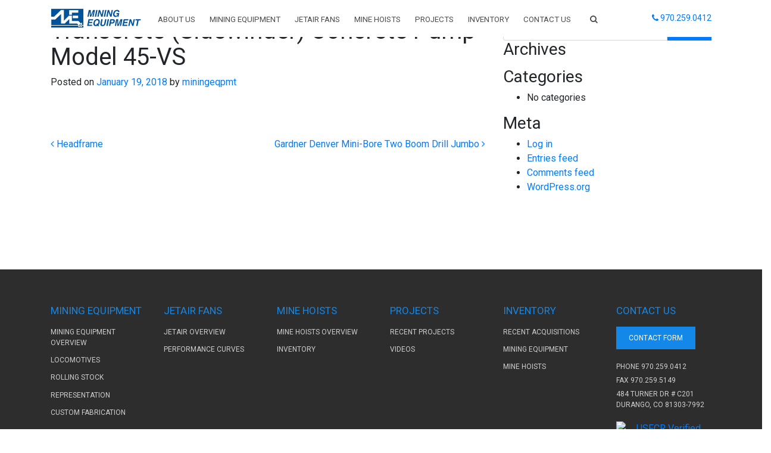

--- FILE ---
content_type: text/html; charset=UTF-8
request_url: https://www.miningequipmentltd.com/inventory/transcrete-sidewinder-concrete-pump-model-45-vs/
body_size: 9139
content:
<!DOCTYPE html>
<html lang="en-US">
<head>
	<meta charset="UTF-8">
	<meta http-equiv="X-UA-Compatible" content="IE=edge">
	<meta name="viewport" content="width=device-width, initial-scale=1, shrink-to-fit=no">
	<meta name="mobile-web-app-capable" content="yes">
	<meta name="apple-mobile-web-app-capable" content="yes">
	<meta name="apple-mobile-web-app-title" content="Mining Equipment - Supplying the mining and tunneling industries for more than 30 years">
	<script src="//assets.adobedtm.com/c876840ac68fc41c08a580a3fb1869c51ca83380/satelliteLib-88631fd4b86a7298166b405c0ab5f4beea414b4c.js"></script>
	<link rel="profile" href="http://gmpg.org/xfn/11">
	<link rel="pingback" href="">
	<link href="https://fonts.googleapis.com/css?family=Archivo+Narrow:400,400i,500,500i,600,600i,700,700i|Roboto" rel="stylesheet">
	<meta name='robots' content='index, follow, max-image-preview:large, max-snippet:-1, max-video-preview:-1' />
	<style>img:is([sizes="auto" i], [sizes^="auto," i]) { contain-intrinsic-size: 3000px 1500px }</style>
	
	<!-- This site is optimized with the Yoast SEO plugin v26.7 - https://yoast.com/wordpress/plugins/seo/ -->
	<title>Transcrete (Sidewinder) Concrete Pump Model 45-VS | Mining Equipment</title>
	<link rel="canonical" href="https://www.miningequipmentltd.com/inventory/transcrete-sidewinder-concrete-pump-model-45-vs/" />
	<meta property="og:locale" content="en_US" />
	<meta property="og:type" content="article" />
	<meta property="og:title" content="Transcrete (Sidewinder) Concrete Pump Model 45-VS | Mining Equipment" />
	<meta property="og:description" content="[...]Read More..." />
	<meta property="og:url" content="https://www.miningequipmentltd.com/inventory/transcrete-sidewinder-concrete-pump-model-45-vs/" />
	<meta property="og:site_name" content="Mining Equipment" />
	<meta name="twitter:card" content="summary_large_image" />
	<script type="application/ld+json" class="yoast-schema-graph">{"@context":"https://schema.org","@graph":[{"@type":"WebPage","@id":"https://www.miningequipmentltd.com/inventory/transcrete-sidewinder-concrete-pump-model-45-vs/","url":"https://www.miningequipmentltd.com/inventory/transcrete-sidewinder-concrete-pump-model-45-vs/","name":"Transcrete (Sidewinder) Concrete Pump Model 45-VS | Mining Equipment","isPartOf":{"@id":"https://www.miningequipmentltd.com/#website"},"datePublished":"2018-01-19T13:16:33+00:00","breadcrumb":{"@id":"https://www.miningequipmentltd.com/inventory/transcrete-sidewinder-concrete-pump-model-45-vs/#breadcrumb"},"inLanguage":"en-US","potentialAction":[{"@type":"ReadAction","target":["https://www.miningequipmentltd.com/inventory/transcrete-sidewinder-concrete-pump-model-45-vs/"]}]},{"@type":"BreadcrumbList","@id":"https://www.miningequipmentltd.com/inventory/transcrete-sidewinder-concrete-pump-model-45-vs/#breadcrumb","itemListElement":[{"@type":"ListItem","position":1,"name":"Home","item":"https://www.miningequipmentltd.com/"},{"@type":"ListItem","position":2,"name":"Transcrete (Sidewinder) Concrete Pump Model 45-VS"}]},{"@type":"WebSite","@id":"https://www.miningequipmentltd.com/#website","url":"https://www.miningequipmentltd.com/","name":"Mining Equipment","description":"Supplying the mining and tunneling industries for more than 30 years","publisher":{"@id":"https://www.miningequipmentltd.com/#organization"},"potentialAction":[{"@type":"SearchAction","target":{"@type":"EntryPoint","urlTemplate":"https://www.miningequipmentltd.com/?s={search_term_string}"},"query-input":{"@type":"PropertyValueSpecification","valueRequired":true,"valueName":"search_term_string"}}],"inLanguage":"en-US"},{"@type":"Organization","@id":"https://www.miningequipmentltd.com/#organization","name":"Mining Equipment LTD","url":"https://www.miningequipmentltd.com/","logo":{"@type":"ImageObject","inLanguage":"en-US","@id":"https://www.miningequipmentltd.com/#/schema/logo/image/","url":"https://www.miningequipmentltd.com/wp-content/uploads/2017/11/logo.jpg","contentUrl":"https://www.miningequipmentltd.com/wp-content/uploads/2017/11/logo.jpg","width":175,"height":63,"caption":"Mining Equipment LTD"},"image":{"@id":"https://www.miningequipmentltd.com/#/schema/logo/image/"}}]}</script>
	<!-- / Yoast SEO plugin. -->


<link href='//hb.wpmucdn.com' rel='preconnect' />
<link rel="alternate" type="application/rss+xml" title="Mining Equipment &raquo; Feed" href="https://www.miningequipmentltd.com/feed/" />
<script type="text/javascript">
/* <![CDATA[ */
window._wpemojiSettings = {"baseUrl":"https:\/\/s.w.org\/images\/core\/emoji\/16.0.1\/72x72\/","ext":".png","svgUrl":"https:\/\/s.w.org\/images\/core\/emoji\/16.0.1\/svg\/","svgExt":".svg","source":{"concatemoji":"https:\/\/www.miningequipmentltd.com\/wp-includes\/js\/wp-emoji-release.min.js?ver=6.8.3"}};
/*! This file is auto-generated */
!function(s,n){var o,i,e;function c(e){try{var t={supportTests:e,timestamp:(new Date).valueOf()};sessionStorage.setItem(o,JSON.stringify(t))}catch(e){}}function p(e,t,n){e.clearRect(0,0,e.canvas.width,e.canvas.height),e.fillText(t,0,0);var t=new Uint32Array(e.getImageData(0,0,e.canvas.width,e.canvas.height).data),a=(e.clearRect(0,0,e.canvas.width,e.canvas.height),e.fillText(n,0,0),new Uint32Array(e.getImageData(0,0,e.canvas.width,e.canvas.height).data));return t.every(function(e,t){return e===a[t]})}function u(e,t){e.clearRect(0,0,e.canvas.width,e.canvas.height),e.fillText(t,0,0);for(var n=e.getImageData(16,16,1,1),a=0;a<n.data.length;a++)if(0!==n.data[a])return!1;return!0}function f(e,t,n,a){switch(t){case"flag":return n(e,"\ud83c\udff3\ufe0f\u200d\u26a7\ufe0f","\ud83c\udff3\ufe0f\u200b\u26a7\ufe0f")?!1:!n(e,"\ud83c\udde8\ud83c\uddf6","\ud83c\udde8\u200b\ud83c\uddf6")&&!n(e,"\ud83c\udff4\udb40\udc67\udb40\udc62\udb40\udc65\udb40\udc6e\udb40\udc67\udb40\udc7f","\ud83c\udff4\u200b\udb40\udc67\u200b\udb40\udc62\u200b\udb40\udc65\u200b\udb40\udc6e\u200b\udb40\udc67\u200b\udb40\udc7f");case"emoji":return!a(e,"\ud83e\udedf")}return!1}function g(e,t,n,a){var r="undefined"!=typeof WorkerGlobalScope&&self instanceof WorkerGlobalScope?new OffscreenCanvas(300,150):s.createElement("canvas"),o=r.getContext("2d",{willReadFrequently:!0}),i=(o.textBaseline="top",o.font="600 32px Arial",{});return e.forEach(function(e){i[e]=t(o,e,n,a)}),i}function t(e){var t=s.createElement("script");t.src=e,t.defer=!0,s.head.appendChild(t)}"undefined"!=typeof Promise&&(o="wpEmojiSettingsSupports",i=["flag","emoji"],n.supports={everything:!0,everythingExceptFlag:!0},e=new Promise(function(e){s.addEventListener("DOMContentLoaded",e,{once:!0})}),new Promise(function(t){var n=function(){try{var e=JSON.parse(sessionStorage.getItem(o));if("object"==typeof e&&"number"==typeof e.timestamp&&(new Date).valueOf()<e.timestamp+604800&&"object"==typeof e.supportTests)return e.supportTests}catch(e){}return null}();if(!n){if("undefined"!=typeof Worker&&"undefined"!=typeof OffscreenCanvas&&"undefined"!=typeof URL&&URL.createObjectURL&&"undefined"!=typeof Blob)try{var e="postMessage("+g.toString()+"("+[JSON.stringify(i),f.toString(),p.toString(),u.toString()].join(",")+"));",a=new Blob([e],{type:"text/javascript"}),r=new Worker(URL.createObjectURL(a),{name:"wpTestEmojiSupports"});return void(r.onmessage=function(e){c(n=e.data),r.terminate(),t(n)})}catch(e){}c(n=g(i,f,p,u))}t(n)}).then(function(e){for(var t in e)n.supports[t]=e[t],n.supports.everything=n.supports.everything&&n.supports[t],"flag"!==t&&(n.supports.everythingExceptFlag=n.supports.everythingExceptFlag&&n.supports[t]);n.supports.everythingExceptFlag=n.supports.everythingExceptFlag&&!n.supports.flag,n.DOMReady=!1,n.readyCallback=function(){n.DOMReady=!0}}).then(function(){return e}).then(function(){var e;n.supports.everything||(n.readyCallback(),(e=n.source||{}).concatemoji?t(e.concatemoji):e.wpemoji&&e.twemoji&&(t(e.twemoji),t(e.wpemoji)))}))}((window,document),window._wpemojiSettings);
/* ]]> */
</script>
<link rel='stylesheet' id='formidable-css' href='https://www.miningequipmentltd.com/wp-content/plugins/formidable/css/formidableforms.css?ver=1142108' type='text/css' media='all' />
<style id='wp-emoji-styles-inline-css' type='text/css'>

	img.wp-smiley, img.emoji {
		display: inline !important;
		border: none !important;
		box-shadow: none !important;
		height: 1em !important;
		width: 1em !important;
		margin: 0 0.07em !important;
		vertical-align: -0.1em !important;
		background: none !important;
		padding: 0 !important;
	}
</style>
<link rel='stylesheet' id='wp-block-library-css' href='https://www.miningequipmentltd.com/wp-includes/css/dist/block-library/style.min.css?ver=6.8.3' type='text/css' media='all' />
<style id='classic-theme-styles-inline-css' type='text/css'>
/*! This file is auto-generated */
.wp-block-button__link{color:#fff;background-color:#32373c;border-radius:9999px;box-shadow:none;text-decoration:none;padding:calc(.667em + 2px) calc(1.333em + 2px);font-size:1.125em}.wp-block-file__button{background:#32373c;color:#fff;text-decoration:none}
</style>
<style id='global-styles-inline-css' type='text/css'>
:root{--wp--preset--aspect-ratio--square: 1;--wp--preset--aspect-ratio--4-3: 4/3;--wp--preset--aspect-ratio--3-4: 3/4;--wp--preset--aspect-ratio--3-2: 3/2;--wp--preset--aspect-ratio--2-3: 2/3;--wp--preset--aspect-ratio--16-9: 16/9;--wp--preset--aspect-ratio--9-16: 9/16;--wp--preset--color--black: #000000;--wp--preset--color--cyan-bluish-gray: #abb8c3;--wp--preset--color--white: #ffffff;--wp--preset--color--pale-pink: #f78da7;--wp--preset--color--vivid-red: #cf2e2e;--wp--preset--color--luminous-vivid-orange: #ff6900;--wp--preset--color--luminous-vivid-amber: #fcb900;--wp--preset--color--light-green-cyan: #7bdcb5;--wp--preset--color--vivid-green-cyan: #00d084;--wp--preset--color--pale-cyan-blue: #8ed1fc;--wp--preset--color--vivid-cyan-blue: #0693e3;--wp--preset--color--vivid-purple: #9b51e0;--wp--preset--gradient--vivid-cyan-blue-to-vivid-purple: linear-gradient(135deg,rgba(6,147,227,1) 0%,rgb(155,81,224) 100%);--wp--preset--gradient--light-green-cyan-to-vivid-green-cyan: linear-gradient(135deg,rgb(122,220,180) 0%,rgb(0,208,130) 100%);--wp--preset--gradient--luminous-vivid-amber-to-luminous-vivid-orange: linear-gradient(135deg,rgba(252,185,0,1) 0%,rgba(255,105,0,1) 100%);--wp--preset--gradient--luminous-vivid-orange-to-vivid-red: linear-gradient(135deg,rgba(255,105,0,1) 0%,rgb(207,46,46) 100%);--wp--preset--gradient--very-light-gray-to-cyan-bluish-gray: linear-gradient(135deg,rgb(238,238,238) 0%,rgb(169,184,195) 100%);--wp--preset--gradient--cool-to-warm-spectrum: linear-gradient(135deg,rgb(74,234,220) 0%,rgb(151,120,209) 20%,rgb(207,42,186) 40%,rgb(238,44,130) 60%,rgb(251,105,98) 80%,rgb(254,248,76) 100%);--wp--preset--gradient--blush-light-purple: linear-gradient(135deg,rgb(255,206,236) 0%,rgb(152,150,240) 100%);--wp--preset--gradient--blush-bordeaux: linear-gradient(135deg,rgb(254,205,165) 0%,rgb(254,45,45) 50%,rgb(107,0,62) 100%);--wp--preset--gradient--luminous-dusk: linear-gradient(135deg,rgb(255,203,112) 0%,rgb(199,81,192) 50%,rgb(65,88,208) 100%);--wp--preset--gradient--pale-ocean: linear-gradient(135deg,rgb(255,245,203) 0%,rgb(182,227,212) 50%,rgb(51,167,181) 100%);--wp--preset--gradient--electric-grass: linear-gradient(135deg,rgb(202,248,128) 0%,rgb(113,206,126) 100%);--wp--preset--gradient--midnight: linear-gradient(135deg,rgb(2,3,129) 0%,rgb(40,116,252) 100%);--wp--preset--font-size--small: 13px;--wp--preset--font-size--medium: 20px;--wp--preset--font-size--large: 36px;--wp--preset--font-size--x-large: 42px;--wp--preset--spacing--20: 0.44rem;--wp--preset--spacing--30: 0.67rem;--wp--preset--spacing--40: 1rem;--wp--preset--spacing--50: 1.5rem;--wp--preset--spacing--60: 2.25rem;--wp--preset--spacing--70: 3.38rem;--wp--preset--spacing--80: 5.06rem;--wp--preset--shadow--natural: 6px 6px 9px rgba(0, 0, 0, 0.2);--wp--preset--shadow--deep: 12px 12px 50px rgba(0, 0, 0, 0.4);--wp--preset--shadow--sharp: 6px 6px 0px rgba(0, 0, 0, 0.2);--wp--preset--shadow--outlined: 6px 6px 0px -3px rgba(255, 255, 255, 1), 6px 6px rgba(0, 0, 0, 1);--wp--preset--shadow--crisp: 6px 6px 0px rgba(0, 0, 0, 1);}:where(.is-layout-flex){gap: 0.5em;}:where(.is-layout-grid){gap: 0.5em;}body .is-layout-flex{display: flex;}.is-layout-flex{flex-wrap: wrap;align-items: center;}.is-layout-flex > :is(*, div){margin: 0;}body .is-layout-grid{display: grid;}.is-layout-grid > :is(*, div){margin: 0;}:where(.wp-block-columns.is-layout-flex){gap: 2em;}:where(.wp-block-columns.is-layout-grid){gap: 2em;}:where(.wp-block-post-template.is-layout-flex){gap: 1.25em;}:where(.wp-block-post-template.is-layout-grid){gap: 1.25em;}.has-black-color{color: var(--wp--preset--color--black) !important;}.has-cyan-bluish-gray-color{color: var(--wp--preset--color--cyan-bluish-gray) !important;}.has-white-color{color: var(--wp--preset--color--white) !important;}.has-pale-pink-color{color: var(--wp--preset--color--pale-pink) !important;}.has-vivid-red-color{color: var(--wp--preset--color--vivid-red) !important;}.has-luminous-vivid-orange-color{color: var(--wp--preset--color--luminous-vivid-orange) !important;}.has-luminous-vivid-amber-color{color: var(--wp--preset--color--luminous-vivid-amber) !important;}.has-light-green-cyan-color{color: var(--wp--preset--color--light-green-cyan) !important;}.has-vivid-green-cyan-color{color: var(--wp--preset--color--vivid-green-cyan) !important;}.has-pale-cyan-blue-color{color: var(--wp--preset--color--pale-cyan-blue) !important;}.has-vivid-cyan-blue-color{color: var(--wp--preset--color--vivid-cyan-blue) !important;}.has-vivid-purple-color{color: var(--wp--preset--color--vivid-purple) !important;}.has-black-background-color{background-color: var(--wp--preset--color--black) !important;}.has-cyan-bluish-gray-background-color{background-color: var(--wp--preset--color--cyan-bluish-gray) !important;}.has-white-background-color{background-color: var(--wp--preset--color--white) !important;}.has-pale-pink-background-color{background-color: var(--wp--preset--color--pale-pink) !important;}.has-vivid-red-background-color{background-color: var(--wp--preset--color--vivid-red) !important;}.has-luminous-vivid-orange-background-color{background-color: var(--wp--preset--color--luminous-vivid-orange) !important;}.has-luminous-vivid-amber-background-color{background-color: var(--wp--preset--color--luminous-vivid-amber) !important;}.has-light-green-cyan-background-color{background-color: var(--wp--preset--color--light-green-cyan) !important;}.has-vivid-green-cyan-background-color{background-color: var(--wp--preset--color--vivid-green-cyan) !important;}.has-pale-cyan-blue-background-color{background-color: var(--wp--preset--color--pale-cyan-blue) !important;}.has-vivid-cyan-blue-background-color{background-color: var(--wp--preset--color--vivid-cyan-blue) !important;}.has-vivid-purple-background-color{background-color: var(--wp--preset--color--vivid-purple) !important;}.has-black-border-color{border-color: var(--wp--preset--color--black) !important;}.has-cyan-bluish-gray-border-color{border-color: var(--wp--preset--color--cyan-bluish-gray) !important;}.has-white-border-color{border-color: var(--wp--preset--color--white) !important;}.has-pale-pink-border-color{border-color: var(--wp--preset--color--pale-pink) !important;}.has-vivid-red-border-color{border-color: var(--wp--preset--color--vivid-red) !important;}.has-luminous-vivid-orange-border-color{border-color: var(--wp--preset--color--luminous-vivid-orange) !important;}.has-luminous-vivid-amber-border-color{border-color: var(--wp--preset--color--luminous-vivid-amber) !important;}.has-light-green-cyan-border-color{border-color: var(--wp--preset--color--light-green-cyan) !important;}.has-vivid-green-cyan-border-color{border-color: var(--wp--preset--color--vivid-green-cyan) !important;}.has-pale-cyan-blue-border-color{border-color: var(--wp--preset--color--pale-cyan-blue) !important;}.has-vivid-cyan-blue-border-color{border-color: var(--wp--preset--color--vivid-cyan-blue) !important;}.has-vivid-purple-border-color{border-color: var(--wp--preset--color--vivid-purple) !important;}.has-vivid-cyan-blue-to-vivid-purple-gradient-background{background: var(--wp--preset--gradient--vivid-cyan-blue-to-vivid-purple) !important;}.has-light-green-cyan-to-vivid-green-cyan-gradient-background{background: var(--wp--preset--gradient--light-green-cyan-to-vivid-green-cyan) !important;}.has-luminous-vivid-amber-to-luminous-vivid-orange-gradient-background{background: var(--wp--preset--gradient--luminous-vivid-amber-to-luminous-vivid-orange) !important;}.has-luminous-vivid-orange-to-vivid-red-gradient-background{background: var(--wp--preset--gradient--luminous-vivid-orange-to-vivid-red) !important;}.has-very-light-gray-to-cyan-bluish-gray-gradient-background{background: var(--wp--preset--gradient--very-light-gray-to-cyan-bluish-gray) !important;}.has-cool-to-warm-spectrum-gradient-background{background: var(--wp--preset--gradient--cool-to-warm-spectrum) !important;}.has-blush-light-purple-gradient-background{background: var(--wp--preset--gradient--blush-light-purple) !important;}.has-blush-bordeaux-gradient-background{background: var(--wp--preset--gradient--blush-bordeaux) !important;}.has-luminous-dusk-gradient-background{background: var(--wp--preset--gradient--luminous-dusk) !important;}.has-pale-ocean-gradient-background{background: var(--wp--preset--gradient--pale-ocean) !important;}.has-electric-grass-gradient-background{background: var(--wp--preset--gradient--electric-grass) !important;}.has-midnight-gradient-background{background: var(--wp--preset--gradient--midnight) !important;}.has-small-font-size{font-size: var(--wp--preset--font-size--small) !important;}.has-medium-font-size{font-size: var(--wp--preset--font-size--medium) !important;}.has-large-font-size{font-size: var(--wp--preset--font-size--large) !important;}.has-x-large-font-size{font-size: var(--wp--preset--font-size--x-large) !important;}
:where(.wp-block-post-template.is-layout-flex){gap: 1.25em;}:where(.wp-block-post-template.is-layout-grid){gap: 1.25em;}
:where(.wp-block-columns.is-layout-flex){gap: 2em;}:where(.wp-block-columns.is-layout-grid){gap: 2em;}
:root :where(.wp-block-pullquote){font-size: 1.5em;line-height: 1.6;}
</style>
<link rel='stylesheet' id='child-understrap-styles-css' href='https://www.miningequipmentltd.com/wp-content/themes/understrap-child/css/child-theme.min.css?ver=0.3.5' type='text/css' media='all' />
<link rel='stylesheet' id='dashicons-css' href='https://www.miningequipmentltd.com/wp-includes/css/dashicons.min.css?ver=6.8.3' type='text/css' media='all' />
<link rel='stylesheet' id='child-css-css' href='https://www.miningequipmentltd.com/wp-content/themes/understrap-child/style.css?ver=1.3' type='text/css' media='all' />
<script type="text/javascript" src="https://www.miningequipmentltd.com/wp-includes/js/jquery/jquery.min.js?ver=3.7.1" id="jquery-core-js"></script>
<script type="text/javascript" src="https://www.miningequipmentltd.com/wp-includes/js/jquery/jquery-migrate.min.js?ver=3.4.1" id="jquery-migrate-js"></script>
<script type="text/javascript" src="https://www.miningequipmentltd.com/wp-content/themes/understrap/js/popper.min.js?ver=6.8.3" id="popper-scripts-js"></script>
<script type="text/javascript" src="https://www.miningequipmentltd.com/wp-content/themes/understrap-child/js/smooth-scroll.js?ver=0.3.5" id="smooth-scroll-script-js"></script>
<link rel="https://api.w.org/" href="https://www.miningequipmentltd.com/wp-json/" /><link rel="EditURI" type="application/rsd+xml" title="RSD" href="https://www.miningequipmentltd.com/xmlrpc.php?rsd" />
<link rel='shortlink' href='https://www.miningequipmentltd.com/?p=844' />
<link rel="alternate" title="oEmbed (JSON)" type="application/json+oembed" href="https://www.miningequipmentltd.com/wp-json/oembed/1.0/embed?url=https%3A%2F%2Fwww.miningequipmentltd.com%2Finventory%2Ftranscrete-sidewinder-concrete-pump-model-45-vs%2F" />
<link rel="alternate" title="oEmbed (XML)" type="text/xml+oembed" href="https://www.miningequipmentltd.com/wp-json/oembed/1.0/embed?url=https%3A%2F%2Fwww.miningequipmentltd.com%2Finventory%2Ftranscrete-sidewinder-concrete-pump-model-45-vs%2F&#038;format=xml" />
<style>.post-thumbnail img[src$='.svg'] { width: 100%; height: auto; }</style><script>document.documentElement.className += " js";</script>
<meta name="mobile-web-app-capable" content="yes">
<meta name="apple-mobile-web-app-capable" content="yes">
<meta name="apple-mobile-web-app-title" content="Mining Equipment - Supplying the mining and tunneling industries for more than 30 years">

</head>

<body class="wp-singular inventory-template-default single single-inventory postid-844 wp-custom-logo wp-embed-responsive wp-theme-understrap wp-child-theme-understrap-child">
	<style>
		#page-wrapper, #full-width-page-wrapper {
			top: 34px;
			position: relative;
		}
	</style>

<style>
	a.navbar-brand img {
		height: 45px;
	}
	@media all and (-ms-high-contrast: none), (-ms-high-contrast: active) {
	/* IE10+ CSS styles go here */
		a.navbar-brand img {
	         width: 145px !important;
	         height: auto !important;
	    }
	}
</style>
<!--[if IE]>
<style>
   
</style>
<![endif]-->

<div class="hfeed site" id="page">

	<!-- ******************* The Navbar Area ******************* -->
	<div class="wrapper-fluid wrapper-navbar" id="wrapper-navbar">

		<a class="skip-link screen-reader-text sr-only" href="#content">Skip to content</a>

		<nav class="navbar navbar-expand-lg navbar-nav fixed-top navbar-light">

					<div class="container">
		
				<button class="navbar-toggler" type="button" data-toggle="collapse" data-target="#navbarNavDropdown" aria-controls="navbarNavDropdown" aria-expanded="false" aria-label="Toggle navigation">
					<span class="navbar-toggler-icon"></span>
				</button>

					<!-- Your site title as branding in the menu -->
											
						<a class="navbar-brand" rel="home" href="https://www.miningequipmentltd.com/" title="Mining Equipment"><img  src="https://www.miningequipmentltd.com/wp-content/themes/understrap-child/img/logo.svg"></a>
						
					<!-- end custom logo -->

				<!-- The WordPress Menu goes here -->
				<div id="navbarNavDropdown" class="collapse navbar-collapse"><ul id="main-menu" class="navbar-nav"><li id="menu-item-2744" class="menu-item menu-item-type-post_type menu-item-object-page menu-item-has-children nav-item menu-item-2744 dropdown"><a title="About Us" href="https://www.miningequipmentltd.com/about-us/" data-toggle="dropdown" class="nav-link dropdown-toggle">About Us <span class="caret"></span></a>
<ul class=" dropdown-menu" role="menu">
	<li id="menu-item-2745" class="menu-item menu-item-type-post_type menu-item-object-page nav-item menu-item-2745"><a title="About Us" href="https://www.miningequipmentltd.com/about-us/" class="nav-link">About Us</a></li>
	<li id="menu-item-2746" class="menu-item menu-item-type-custom menu-item-object-custom nav-item menu-item-2746"><a title="Leadership" href="/about-us/#leadership" class="nav-link">Leadership</a></li>
</ul>
</li>
<li id="menu-item-35" class="menu-item menu-item-type-post_type menu-item-object-page menu-item-home menu-item-has-children nav-item menu-item-35 dropdown"><a title="Mining Equipment" href="https://www.miningequipmentltd.com/" data-toggle="dropdown" class="nav-link dropdown-toggle">Mining Equipment <span class="caret"></span></a>
<ul class=" dropdown-menu" role="menu">
	<li id="menu-item-44" class="menu-item menu-item-type-post_type menu-item-object-page nav-item menu-item-44"><a title="Mining Equipment Overview" href="https://www.miningequipmentltd.com/mining-equipment/mining-equipment-overview/" class="nav-link">Mining Equipment Overview</a></li>
	<li id="menu-item-58" class="menu-item menu-item-type-post_type menu-item-object-page nav-item menu-item-58"><a title="Locomotives" href="https://www.miningequipmentltd.com/mining-equipment/locomotives/" class="nav-link">Locomotives</a></li>
	<li id="menu-item-57" class="menu-item menu-item-type-post_type menu-item-object-page nav-item menu-item-57"><a title="Rolling Stock" href="https://www.miningequipmentltd.com/mining-equipment/rolling-stock/" class="nav-link">Rolling Stock</a></li>
	<li id="menu-item-70" class="menu-item menu-item-type-post_type menu-item-object-page nav-item menu-item-70"><a title="Representation" href="https://www.miningequipmentltd.com/mining-equipment/representation/" class="nav-link">Representation</a></li>
	<li id="menu-item-43" class="menu-item menu-item-type-post_type menu-item-object-page nav-item menu-item-43"><a title="Custom Fabrication" href="https://www.miningequipmentltd.com/mining-equipment/custom-fabrication/" class="nav-link">Custom Fabrication</a></li>
</ul>
</li>
<li id="menu-item-106" class="menu-item menu-item-type-custom menu-item-object-custom menu-item-has-children nav-item menu-item-106 dropdown"><a title="Jetair Fans" href="/jetair-fans/" data-toggle="dropdown" class="nav-link dropdown-toggle">Jetair Fans <span class="caret"></span></a>
<ul class=" dropdown-menu" role="menu">
	<li id="menu-item-422" class="menu-item menu-item-type-custom menu-item-object-custom nav-item menu-item-422"><a title="Jetair Overview" href="/jetair-fans/" class="nav-link">Jetair Overview</a></li>
	<li id="menu-item-68" class="menu-item menu-item-type-post_type menu-item-object-page nav-item menu-item-68"><a title="Performance Curves" href="https://www.miningequipmentltd.com/jetair-fans/performance-curves/" class="nav-link">Performance Curves</a></li>
</ul>
</li>
<li id="menu-item-33" class="menu-item menu-item-type-post_type menu-item-object-page menu-item-has-children nav-item menu-item-33 dropdown"><a title="Mine Hoists" href="https://www.miningequipmentltd.com/mine-hoists/" data-toggle="dropdown" class="nav-link dropdown-toggle">Mine Hoists <span class="caret"></span></a>
<ul class=" dropdown-menu" role="menu">
	<li id="menu-item-421" class="menu-item menu-item-type-custom menu-item-object-custom nav-item menu-item-421"><a title="Mine Hoists Overview" href="/mine-hoists/" class="nav-link">Mine Hoists Overview</a></li>
	<li id="menu-item-107" class="menu-item menu-item-type-custom menu-item-object-custom nav-item menu-item-107"><a title="Inventory" href="/inventory#hoists" class="nav-link">Inventory</a></li>
</ul>
</li>
<li id="menu-item-32" class="menu-item menu-item-type-post_type menu-item-object-page menu-item-has-children nav-item menu-item-32 dropdown"><a title="Projects" href="https://www.miningequipmentltd.com/projects/" data-toggle="dropdown" class="nav-link dropdown-toggle">Projects <span class="caret"></span></a>
<ul class=" dropdown-menu" role="menu">
	<li id="menu-item-108" class="menu-item menu-item-type-custom menu-item-object-custom nav-item menu-item-108"><a title="Recent Projects" href="/projects/" class="nav-link">Recent Projects</a></li>
	<li id="menu-item-109" class="menu-item menu-item-type-custom menu-item-object-custom nav-item menu-item-109"><a title="Videos" href="/projects/#videos" class="nav-link">Videos</a></li>
</ul>
</li>
<li id="menu-item-23" class="menu-item menu-item-type-post_type menu-item-object-page menu-item-has-children nav-item menu-item-23 dropdown"><a title="Inventory" href="https://www.miningequipmentltd.com/inventory/" data-toggle="dropdown" class="nav-link dropdown-toggle">Inventory <span class="caret"></span></a>
<ul class=" dropdown-menu" role="menu">
	<li id="menu-item-89" class="inventory-control menu-item menu-item-type-custom menu-item-object-custom nav-item menu-item-89"><a title="Recent Acquisitions" href="/inventory#recent" class="nav-link">Recent Acquisitions</a></li>
	<li id="menu-item-90" class="inventory-control menu-item menu-item-type-custom menu-item-object-custom nav-item menu-item-90"><a title="Mining Equipment" href="/inventory#equip" class="nav-link">Mining Equipment</a></li>
	<li id="menu-item-91" class="inventory-control menu-item menu-item-type-custom menu-item-object-custom nav-item menu-item-91"><a title="Mine Hoists" href="/inventory#hoists" class="nav-link">Mine Hoists</a></li>
</ul>
</li>
<li id="menu-item-30" class="menu-item menu-item-type-post_type menu-item-object-page nav-item menu-item-30"><a title="Contact Us" href="https://www.miningequipmentltd.com/contact-us/" class="nav-link">Contact Us</a></li>
<div class="nav-search"><form method="get" id="searchform" action="https://www.miningequipmentltd.com" role="search"><i class="fa fa-search"></i><input class="field form-control" id="s" name="s" type="text" placeholder="Search …"></form></div></ul></div>							<div class="phone">
					<a href="tel:9702590412"><i class="fa fa-phone" aria-hidden="true"></i><span>&nbsp;970.259.0412</span></a>
				</div>
			</div><!-- .container -->
			
		</nav><!-- .site-navigation -->

	</div><!-- .wrapper-navbar end -->

<div class="wrapper" id="single-wrapper">

	<div class="container" id="content" tabindex="-1">

		<div class="row">

			<!-- Do the left sidebar check -->
			

<div class="col-md content-area" id="primary">

			<main class="site-main" id="main">

				
					
<article class="post-844 inventory type-inventory status-publish hentry inventory_categories-concrete-pumps-2" id="post-844">

	<header class="entry-header">

		<h1 class="entry-title">Transcrete (Sidewinder) Concrete Pump Model 45-VS</h1>
		<div class="entry-meta">

			<span class="posted-on">Posted on <a href="https://www.miningequipmentltd.com/inventory/transcrete-sidewinder-concrete-pump-model-45-vs/" rel="bookmark"><time class="entry-date published updated" datetime="2018-01-19T13:16:33+00:00">January 19, 2018</time></a></span><span class="byline"> by<span class="author vcard"><a class="url fn n" href="https://www.miningequipmentltd.com/author/montanab/"> miningeqpmt</a></span></span>
		</div><!-- .entry-meta -->

	</header><!-- .entry-header -->

	
	<div class="entry-content">

		
		
	</div><!-- .entry-content -->

	<footer class="entry-footer">

		
	</footer><!-- .entry-footer -->

</article><!-- #post-## -->

							<nav class="container navigation post-navigation">
			<h2 class="sr-only">Post navigation</h2>
			<div class="row nav-links justify-content-between">
				<span class="nav-previous"><a href="https://www.miningequipmentltd.com/inventory/headframe-4/" rel="prev"><i class="fa fa-angle-left"></i>&nbsp;Headframe</a></span><span class="nav-next"><a href="https://www.miningequipmentltd.com/inventory/gardner-denver-mini-bore-two-boom-drill-jumbo-2/" rel="next">Gardner Denver Mini-Bore Two Boom Drill Jumbo&nbsp;<i class="fa fa-angle-right"></i></a></span>			</div><!-- .nav-links -->
		</nav><!-- .navigation -->
		
					
				
			</main><!-- #main -->

			<!-- Do the right sidebar check -->
			
</div><!-- #closing the primary container from /global-templates/left-sidebar-check.php -->



	
	<div class="col-md-4 widget-area" id="right-sidebar" role="complementary">
<aside id="search-2" class="widget widget_search">
<form method="get" id="searchform" action="https://www.miningequipmentltd.com/" role="search">
	<label class="sr-only" for="s">Search</label>
	<div class="input-group">
		<input class="field form-control" id="s" name="s" type="text"
			placeholder="Search &hellip;" value="">
		<span class="input-group-append">
			<input class="submit btn btn-primary" id="searchsubmit" name="submit" type="submit"
			value="Search">
		</span>
	</div>
</form>
</aside><aside id="archives-2" class="widget widget_archive"><h3 class="widget-title">Archives</h3>
			<ul>
							</ul>

			</aside><aside id="categories-2" class="widget widget_categories"><h3 class="widget-title">Categories</h3>
			<ul>
				<li class="cat-item-none">No categories</li>			</ul>

			</aside><aside id="meta-2" class="widget widget_meta"><h3 class="widget-title">Meta</h3>
		<ul>
						<li><a rel="nofollow" href="https://www.miningequipmentltd.com/wp-login.php">Log in</a></li>
			<li><a href="https://www.miningequipmentltd.com/feed/">Entries feed</a></li>
			<li><a href="https://www.miningequipmentltd.com/comments/feed/">Comments feed</a></li>

			<li><a href="https://wordpress.org/">WordPress.org</a></li>
		</ul>

		</aside>
</div><!-- #right-sidebar -->


		</div><!-- .row -->

	</div><!-- #content -->

</div><!-- #single-wrapper -->




<footer class="wrapper" id="wrapper-footer">

	<div class="container">

		<div class="row">
						<div class="col-md-2 footer_nav">
				<h2><a href="https://www.miningequipmentltd.com/">Mining Equipment</a></h2><p><a href="https://www.miningequipmentltd.com/mining-equipment/mining-equipment-overview/">Mining Equipment Overview</a></p><p><a href="https://www.miningequipmentltd.com/mining-equipment/locomotives/">Locomotives</a></p><p><a href="https://www.miningequipmentltd.com/mining-equipment/rolling-stock/">Rolling Stock</a></p><p><a href="https://www.miningequipmentltd.com/mining-equipment/representation/">Representation</a></p><p><a href="https://www.miningequipmentltd.com/mining-equipment/custom-fabrication/">Custom Fabrication</a></p>			</div>
			<div class="col-md-2 footer_nav">
				<h2><a href="/jetair-fans/">Jetair Fans</a></h2><p><a href="/jetair-fans/">Jetair Overview</a></p><p><a href="https://www.miningequipmentltd.com/jetair-fans/performance-curves/">Performance Curves</a></p>			</div>
			<div class="col-md-2 footer_nav">
				<h2><a href="https://www.miningequipmentltd.com/mine-hoists/">Mine Hoists</a></h2><p><a href="/mine-hoists/">Mine Hoists Overview</a></p><p><a href="/inventory#hoists">Inventory</a></p>			</div>
			<div class="col-md-2 footer_nav">
				<h2><a href="https://www.miningequipmentltd.com/projects/">Projects</a></h2><p><a href="/projects/">Recent Projects</a></p><p><a href="/projects/#videos">Videos</a></p>			</div>
			<div class="col-md-2 footer_nav">
				<h2><a href="https://www.miningequipmentltd.com/inventory/">Inventory</a></h2><p><a href="/inventory#recent">Recent Acquisitions</a></p><p><a href="/inventory#equip">Mining Equipment</a></p><p><a href="/inventory#hoists">Mine Hoists</a></p>			</div>
			<div class="col-md-2 footer_nav">
				<h2><a href="https://www.miningequipmentltd.com/contact-us/">Contact Us</a></h2>				<a href="/contact-us/#contact_form"><button type="button" class="btn contact_form_btn">Contact Form</button></a>
				<div class="phone_address">
					<p>PHONE <a href="tel:9702590412">970.259.0412</a></p>
					<p>FAX 970.259.5149</p>
					<p>
						484 TURNER DR # C201<br>
						Durango, CO 81303-7992
					</p>
				</div>
				<div style="margin:12% auto; text-align:center;">
<a href="https://usfcr.com"><img src="https://usfcr.com/assets/img/Verified-Vendor-Seal-2022-sm.png" alt="USFCR Verified Vendor" title="US Federal Contractor Registration System for Award Management Verified Vendor Seal"></a>

				</div>
				</div>
			</div>

		</div><!-- row end -->
		<div class="row">
			<div class="col-md-2 footer_copyright">
				<p>&#169; 2026 Mining Equipment LTD</p>
			</div>
		</div>
	</div><!-- container end -->

</footer><!-- wrapper end -->

</div><!-- #page we need this extra closing tag here -->

<script type="speculationrules">
{"prefetch":[{"source":"document","where":{"and":[{"href_matches":"\/*"},{"not":{"href_matches":["\/wp-*.php","\/wp-admin\/*","\/wp-content\/uploads\/*","\/wp-content\/*","\/wp-content\/plugins\/*","\/wp-content\/themes\/understrap-child\/*","\/wp-content\/themes\/understrap\/*","\/*\\?(.+)"]}},{"not":{"selector_matches":"a[rel~=\"nofollow\"]"}},{"not":{"selector_matches":".no-prefetch, .no-prefetch a"}}]},"eagerness":"conservative"}]}
</script>
<script type="text/javascript" src="https://www.miningequipmentltd.com/wp-content/themes/understrap-child/js/child-theme.min.js?ver=0.3.5" id="child-understrap-scripts-js"></script>
<script type="text/javascript" src="https://www.miningequipmentltd.com/wp-content/themes/understrap-child/js/jquery.matchHeight.js?ver=1.0" id="match-height-js"></script>
<script type="text/javascript" src="https://www.miningequipmentltd.com/wp-content/themes/understrap-child/js/main.js?ver=1.1" id="child-theme-main-js-js"></script>


<!-- <script type="text/javascript" src="https://seattlemb.atlassian.net/s/d41d8cd98f00b204e9800998ecf8427e-T/-rcclw8/b/7/a44af77267a987a660377e5c46e0fb64/_/download/batch/com.atlassian.jira.collector.plugin.jira-issue-collector-plugin:issuecollector/com.atlassian.jira.collector.plugin.jira-issue-collector-plugin:issuecollector.js?locale=en-US&collectorId=ab3f6e3e"></script> -->

<!-- Global site tag (gtag.js) - Google Analytics -->
<script async src="https://www.googletagmanager.com/gtag/js?id=UA-102190846-1"></script>
<script>
  window.dataLayer = window.dataLayer || [];
  function gtag(){dataLayer.push(arguments);}
  gtag('js', new Date());
  gtag('config', 'UA-102190846-1');
</script>

<script type="text/javascript">_satellite.pageBottom();</script>

<script>(function(){function c(){var b=a.contentDocument||a.contentWindow.document;if(b){var d=b.createElement('script');d.innerHTML="window.__CF$cv$params={r:'9bf300d08ab0ddf0',t:'MTc2ODYyMzAzMC4wMDAwMDA='};var a=document.createElement('script');a.nonce='';a.src='/cdn-cgi/challenge-platform/scripts/jsd/main.js';document.getElementsByTagName('head')[0].appendChild(a);";b.getElementsByTagName('head')[0].appendChild(d)}}if(document.body){var a=document.createElement('iframe');a.height=1;a.width=1;a.style.position='absolute';a.style.top=0;a.style.left=0;a.style.border='none';a.style.visibility='hidden';document.body.appendChild(a);if('loading'!==document.readyState)c();else if(window.addEventListener)document.addEventListener('DOMContentLoaded',c);else{var e=document.onreadystatechange||function(){};document.onreadystatechange=function(b){e(b);'loading'!==document.readyState&&(document.onreadystatechange=e,c())}}}})();</script></body>

</html>



--- FILE ---
content_type: text/css
request_url: https://www.miningequipmentltd.com/wp-content/themes/understrap-child/style.css?ver=1.3
body_size: 6355
content:
/*
 Theme Name:   UnderStrap Child
 Theme URI:    https://www.understrap.com
 Description:  UnderStrap Child Theme
 Author:       Holger Koenemann
 Author URI:   http://www.holgerkoenemann.de
 Template:     understrap
 Version:      0.3.5
 License: GNU General Public License v2 or later
 License URI: http://www.gnu.org/licenses/gpl-2.0.html
 Text Domain:  understrap-child
 Tags: one-column, custom-menu, featured-images, theme-options, translation-ready
 GitHub Theme URI: holger1411/understrap-child


 Color Palette
 Blue #004C8B  (Primary)
*/

/*
	Global
*/

body {
    font-family: 'Roboto', sans-serif;
}

p {
    color: #4d4d4d;
}


.vertical-padding {
    padding-top: 60px;
    padding-bottom: 60px;
}

.vertical-padding-top {
    padding-top: 60px;
}

.vertical-padding-bottom {
    padding-bottom: 60px;
}

.padding-left {
    padding-left: 20px;
}

.gray-bg {
    background-color: #E4E4E4;
}


/* Section Titles */
.section-title {
    margin-bottom: 12px;
}

.section-title--blue {
    color: #004C8B;
}

.section-title--medium {
    margin-bottom: 14px;
    font-family: 'Archivo Narrow', sans-serif;
    font-size: 32px;
    font-weight: 600;
    line-height: 1.156;
    text-transform: uppercase;
}

.section-title__part {
    display: block;
}

.section-title--small,
.section-title__part--small {
    margin-bottom: 27px;
    font-family: 'Roboto', sans-serif;
    font-size: 18px;
    font-weight: normal;
    line-height: 1.5556;
    text-transform: uppercase;
}

.section-title__part--large {
    font-family: 'Archivo Narrow', sans-serif;
    font-size: 46px;
    font-weight: 600;
    line-height: 1.217;
}

/* Discussion - body text */
.discussion,
.description {
    margin-bottom: 32px;
    font-size: 18px;
    line-height: 1.777;
}

/* Tagline block -- large text in a section by itself */
.tagline {
    padding: 80px 0;
    background-size: cover;
    background-position: center;
    background-repeat: no-repeat;
    text-align: center;
}

.tagline__main {
    margin-bottom: 0;
    font-family: 'Archivo Narrow', sans-serif;
    font-weight: 500;
    font-size: 60px;
    line-height: 1.22;
    text-transform: uppercase;
}

.tagline__subtext {
    font-size: 18px;
    line-height: 1.556;
    text-transform: uppercase;
}

.tagline--white,
.tagline--white .tagline__subtext {
    color: #fff;
}

/*Fix for hash jump without using JS*/
#videos {
    margin-top: -80px;
    padding-top: 80px;
}

#contact_form {
    margin-top: -80px;
    padding-top: 80px;
}

/*
	Bootstrap Specific Overrides
	
*/
.special-gutters {
    margin-left: -15px;
    margin-right: -15px;
}

.btn {
    border-radius: 0px;
}

.me_button {
    background: #1388E8;
    color: #fff;
    width: auto;
    padding: 16px 20px 15px 20px;
    text-transform: uppercase;
    font-size: 10pt;
    cursor: pointer;
    text-align: center;
    display: block;
    margin: 0 auto;
}

.me_button span {
    text-align: right;
    float: right;
    font-size: 10pt;
    position: relative;
    top: 2px;
}

.navbar {
    padding: 0px 1rem;
    margin-top: -2px;
    background: #ffffff;
}

/*Bootstrap nav hover fix*/
@media (min-width: 768px) {
    .dropdown:hover > .dropdown-menu {
        display: block;
    }

    .dropdown .dropdown-menu {
        padding: 20px 20px 30px 20px;
        border-radius: 0px;
        margin-top: -1px;
    }

    .dropdown .dropdown-menu li {
        margin: 0px;
        padding: 5px 30px 0px 10px !important;

    }

    .dropdown .dropdown-menu li a {
        padding: 0px 0px 0px 25px !important;
        font-size: 10pt !important;
        width: 100%;
        margin-right: 20px;
    }

    .navbar .dropdown li {
        position: relative;
    }

    .navbar .dropdown li:after {
        content: "\f139";
        font-family: dashicons;
        position: absolute;
        top: 0px;
        color: #004C8B;
        font-size: 20px;
    }
}

.dropdown-toggle::after {
    display: none;
    width: 0;
    height: 0;
    content: "";
    border-top: 0px;
    border-right: 0px;
    border-left: 0px;
}

.carousel-indicators li {
    height: 10px;
    width: 10px;
}

.carousel-caption {
    left: auto;
    right: auto;
    bottom: 0px;
    background: rgba(0, 76, 139, 0.7);
    width: 100%;
}

.carousel-caption p {
    color: #fff;
    font-size: 16pt;
    position: relative;
    top: -5px;
}

/*
	Header / Navigation
*/
#main-menu li a.nav-link {
    font-size: 10pt;
    padding: 10px 12px;
    color: #4D4D4D;
    text-transform: uppercase;
}

.phone {
    font-size: 10.5pt;
}

.phone a i {
    display: inline;
}


.navbar-brand {
    padding-top: 0px;
    padding-bottom: 0px;
}

.navbar #main-menu li {
    border-top: 5px solid #fff;
    padding: 10px 0px;
}

.navbar #main-menu > li.active,
.navbar #main-menu > li.current_page_parent,
.navbar #main-menu > li:hover {
    border-top: 5px solid #004C8B;
    transition: border-top 0.25s;
}

.navbar .dropdown {
    border-radius: 0px;
}


.nav-search form {
    text-align: right;
    position: relative;
    margin-top: 18px;
    left: 10px;
}

.nav-search form i.fa-search {
    position: absolute;
    font-size: 10pt;
    top: 10px;
    left: 10px;
    z-index: 1;
    color: #4D4D4D;

}


.nav-search form input {
    outline: none;
    width: 15px;
    padding-left: 10px;
    color: transparent;
    cursor: pointer;
    padding: 6px 25px 6px 5px;
    border: none;
    -webkit-border-radius: 10em;
    -moz-border-radius: 10em;
    border-radius: 10em;
    -webkit-transition: all .5s;
    -moz-transition: all .5s;
    transition: all .5s;
    z-index: 10;
    background: transparent;
    position: absolute;
}

.nav-search form input:focus {
    width: 150px;
    background-color: transparent;
    padding: 6px 25px 6px 32px;
    cursor: auto;
    transition: all .5s;
    -webkit-box-shadow: 0 0 5px rgba(109, 207, 246, .5);
    -moz-box-shadow: 0 0 5px rgba(109, 207, 246, .5);
    box-shadow: 0 0 5px rgba(109, 207, 246, .5);
    background: -moz-linear-gradient(left, rgba(255, 255, 255, 0) 0%, rgba(255, 255, 255, 0) 25%, rgba(255, 255, 255, 1) 50% rgba(255, 255, 255, 1) 100%); /* FF3.6-15 */
    background: -webkit-linear-gradient(left, rgba(255, 255, 255, 0) 0%, rgba(255, 255, 255, 0) 25%, rgba(255, 255, 255, 1) 50%, rgba(255, 255, 255, 1) 100%); /* Chrome10-25,Safari5.1-6 */
    background: linear-gradient(to right, rgba(255, 255, 255, 0) 0%, rgba(255, 255, 255, 0) 25%, rgba(255, 255, 255, 1) 50%, rgba(255, 255, 255, 1) 100%); /* W3C, IE10+, FF16+, Chrome26+, Opera12+, Safari7+ */
    filter: progid:DXImageTransform.Microsoft.gradient(startColorstr='#00ffffff', endColorstr='#ffffff', GradientType=1); /* IE6-9 */
}

.nav-search form input:-moz-placeholder {
    color: transparent;
}

.nav-search form input::-webkit-input-placeholder {
    color: transparent;
}


.dropdown ul li.active a {
    color: #004C8B !important
    s;
}

/*
	Front Page Template
*/
.landing_hero {
    width: 100%;
    position: relative;
}

.landing_hero img {
    width: 100%;
    max-width: 100%;
}

.landing_hero_content {
    position: absolute;
    top: 25%;
    left: 0;
    right: 0;
}

/*hack fix to save time going in and removing br's from pages where I used them on desktop*/
.landing_hero_content br {
    display: none;
}

.landing_hero h1 {
    color: #fff;
    text-align: center;
    font-family: 'Archivo Narrow', sans-serif;
    font-size: 82px;
    letter-spacing: 2px;
    text-transform: uppercase;
    font-weight: 700;
    line-height: 82px;
    margin-bottom: 5px;
    padding-bottom: 0px

}

.landing_hero hr {
    border-color: #1388E8;
    width: 300px;
    margin: 0 auto;
    border-width: 2px;
    margin-bottom: 10px;
    margin-top: 10px;

}

.landing_hero p {
    text-align: center;
    color: #ffffff;
    margin-top: 10px;
    font-weight: 400;
    max-width: 55%;
    margin: 0 auto;
}

.info-section .section-title{
    margin-bottom: 8px;
}
.info-section .section-title__part--small {
    margin-top: 55px;
}

.info-section .section-title__part--large {
    font-weight: bold;
    font-size: 28px;
    line-height: 1.2857;
}

.info-section__description {
    margin-bottom: 25px;
}

.info-section__cta-button button {
    background: #1388E8;
    color: #fff;
    width: auto;
    padding: 18px 20px 15px 20px;
    text-transform: uppercase;
    font-size: 10pt;
    cursor: pointer;
}

.info-section__cta-button button span {
    text-align: right;
    float: right;
    font-size: 10pt;
    position: relative;
    top: 2px;
}

.striped_background {
    background: url('img/striped_bg.png');
    width: 100%;
    padding-bottom: 40px;
}

.striped_background .header p {
    color: #fff;
    text-align: center;
    padding: 0 30px;
}

.product_card {
    background: #fff;
    padding: 30px 30px 20px 30px;
    border-bottom: 16px solid #00C3FF;
    position: relative;
    margin-bottom: 30px;
}

.product_card img {
    display: block;
    margin: 0 auto;
    padding: 0px 40px;
}

.product_card p {
    font-size: 12pt;
    text-align: center;
    margin: 20px 0 100px 0;
}

.product_card button {
    background: #1388E8;
    color: #fff;
    width: auto;
    padding: 18px 20px 15px 20px;
    text-transform: uppercase;
    font-size: 10pt;
    position: absolute;
    bottom: 40px;
    left: 0px;
    right: 0;
    margin-left: auto;
    margin-right: auto;
    cursor: pointer;
}

.product_card button span {
    text-align: right;
    float: right;
    font-size: 10pt;
    position: relative;
    top: 2px;
}

.recent_news {
    padding-bottom: 70px;
}

.recent_news h2 {
    color: #004C8B;
    text-align: center;
    font-size: 42pt;
    margin-top: 70px;
    text-transform: uppercase;
    font-family: 'Archivo Narrow', sans-serif;
    letter-spacing: 2px;
    margin-bottom: 70px;
    font-weight: bold;
}

.recent_news .video h3 {
    font-size: 15.2pt;
    color: #004C8B;
    text-transform: uppercase;
}

.recent_news .event {
    padding-top: 35px;
    justify-content: center;
    align-items: center;
}

.recent_news .event h3 {
    font-size: 19pt;
    color: #004C8B;
    text-transform: uppercase;
    text-align: center;
    margin-bottom: 0px;
    padding-bottom: 0px;
    font-weight: bold;
}

.recent_news .event p.subhead {
    margin-top: 5px;
    text-align: center;
    text-transform: uppercase;
    font-size: 14pt;
    color: #004C8B;
}

.recent_news .event p.content {
    text-align: center;
    font-size: 12pt;
    padding: 0 20px 20px 20px;
}

.recent_news .event a {
    background: #1388E8;
    color: #fff;
    width: auto;
    padding: 16px 20px 15px 20px;
    text-transform: uppercase;
    font-size: 10pt;
    cursor: pointer;
    text-align: center;
    width: 145px;
    display: block;
    margin: 0 auto;
}

.recent_news .event a span {
    text-align: right;
    float: right;
    font-size: 10pt;
    position: relative;
    top: 1px;
}

.video-responsive {
    overflow: hidden;
    padding-bottom: 56.25%;
    position: relative;
    height: 0;
}

.video-responsive iframe {
    left: 0;
    top: 0;
    height: 100%;
    width: 100%;
    position: absolute;
}

/*
	Interior Global
*/

.interior_page_wrapper {
    margin-top: 60px;
    margin-bottom: 60px;
}

.interior_page_wrapper h1 {
    font-size: 42pt;
    font-family: 'Archivo Narrow', sans-serif;
    letter-spacing: 2px;
    font-weight: bold;
    text-align: center;
    text-transform: uppercase;
    color: #004C8B;
    margin-bottom: 40px;
}

/*
	Inventory Template
*/


.inventory_wrapper {
    border-top: 1px solid #4d4d4d;
    margin: 20px 0 40px 0;
}

.inventory_wrapper .nav-link {
    border: none;
    border-top: 4px solid transparent;
    padding: 10px 0px;
    color: #4D4D4D;
    text-transform: uppercase;
    border-radius: 0px;
    margin: 0 30px 0 0px;

}

.inventory_wrapper .nav-link.active {
    border: none;
    border-top: 4px solid #004C8B;
    color: #004C8B;
    background-color: transparent;
    font-weight: bold;

}

.inventory_wrapper .card {
    border-radius: 0px;
    border: none;
    background: #ffffff;
}

.inventory_wrapper .card .card-header {
    position: relative;
    background: #ffffff;

}

.inventory_wrapper .card .card-header a:after {
    position: absolute;
    left: 0px;
    content: "\f460";
    font-family: dashicons;
    font-size: 20px;
    color: #ffffff;
    background-color: #1388E8;
    top: 12px;
    line-height: 0px;
    padding: 12.5px 1.75px 13px 2.75px;


}

.inventory_wrapper .card .card-header a.collapsed:after {
    content: "\f132";
    padding: 15px 2.25px 10.5px 2.25px;
}


.inventory_wrapper .card .card-header a {
    color: #4d4d4d;
    text-transform: uppercase;
    padding-left: 20px;
    font-family: 'Archivo Narrow', sans-serif;
    letter-spacing: 1px;
    display: block;
}

.inventory_wrapper .card-block {
    margin-top: 20px;
    margin-bottom: 30px;
}

.inventory_wrapper .img-container {
    display: inline-block;
    vertical-align: top;
    margin-bottom: 40px;
}

.inventory_wrapper .content-container {
    display: inline-block;
    width: 50%;
}

/* Handle small mobile for inventory */
@media (max-width: 399px) {
    .inventory_wrapper .content-container {
        display: block;
        width: 100%;
        padding-top: 20px;
    }
}

.inventory_wrapper .card-block img {
    float: left;
    padding-right: 30px;
    max-width: 100%;
}

.inventory_wrapper .card-block h3 {
    font-weight: bold;
    font-size: 12pt;
    top: -11px;
    position: relative;
    color: #004C8B;
}

.inventory_wrapper .card-block p {
    position: relative;
    top: -10px;
}

.inventory_wrapper .card-block p.availability {
    text-transform: uppercase;
    font-size: 10pt;
}

.inventory_wrapper .card-block p.availability span {
    font-weight: bold;
}

.inventory_wrapper .clearfix {
    margin: 00px 0;
}


/*
	Projects Template
*/
.project_container {
    padding-bottom: 40px;
}

.project_container h3 {
    color: #004C8B;
    text-align: center;
    margin-top: 20px;
    font-weight: bold;
    text-transform: uppercase;
}

.project_container h4 {
    font-size: 15pt;
    text-align: center;
    margin-bottom: 20px;
    color: #004C8B;
    text-transform: uppercase;
}

.project_container p {
    text-align: center;
    font-size: 12pt;
}

.projects_button_container {
    margin-top: 40px;
    margin-bottom: 100px;
}

.videos_container {
    background: #004C8B;
    padding-bottom: 100px;
}

.videos_container h2 {
    color: #ffffff;
    text-align: center;
    font-family: 'Archivo Narrow', sans-serif;
    text-transform: uppercase;
    letter-spacing: 2px;
    font-size: 42pt;
    margin-top: 60px;
}

.videos_container h3 {
    color: #ffffff;
    text-align: center;
    font-size: 21pt;
    font-weight: bold;
    margin-bottom: 20px;
    text-transform: uppercase;
}

.videos_container .video-responsive {
    margin-bottom: 40px;
}


/*
	Rolling Stock Template
*/
.rolling .left-bg {
    position: absolute;
    width: 45%;
    height: 100%;
    left: 0px;
    background: #2d2d2d;
}

.rolling .right-bg {
    position: absolute;
    width: 55%;
    height: 100%;
    right: 0px;
    background: url('img/striped_bg.png');
}

.rolling .recent-dev {
    padding-left: 20px;
}

.rolling h3 {
    font-family: 'Archivo Narrow', sans-serif;
    letter-spacing: 1px;
    margin-bottom: 20px;
    font-weight: bold;
    text-transform: uppercase;
}

.rolling .recent-dev h3 {
    color: #ffffff;
    margin-top: 80px;


}

.rolling .recent-dev p {
    color: #ffffff;
}

.rolling .quality h3 {
    margin-top: 40px;
}

.rolling .quality p.caption {
    text-align: center;
    font-weight: bold;
    text-transform: uppercase;
    margin-top: 20px;
    color: #004C8A;
}

.rolling .bottom {
    background: #e4e4e4;
}

.rolling .bottom p.caption {
    text-align: center;
    text-transform: uppercase;
    margin-top: 20px;
    color: #004C8A;
    font-weight: bold;
}

/*
	Performance Curves Template
*/
.landing_hero_interior {
    width: 100%;
    position: relative;
    background: url('img/striped_bg.png');
}

.performance-curves .landing_hero_interior h1 {
    color: #fff;
    text-align: center;
    font-family: 'Archivo Narrow', sans-serif;
    font-size: 46pt;
    letter-spacing: 2px;
    text-transform: uppercase;
    font-weight: 700;
    line-height: 46pt;
    margin-bottom: 5px;
    padding-bottom: 0px

}

.performance-curves .landing_hero_interior hr {
    border-color: #1388E8;
    width: 300px;
    margin: 0 auto;
    border-width: 2px;
    margin-bottom: 10px;
    margin-top: 10px;

}

.performance-curves .landing_hero_interior p {
    text-align: center;
    color: #ffffff;
    font-weight: 400;
    max-width: 60%;
    margin: 10px auto 0 auto;
}

.performance-curves .landing_hero_interior .download_btn {
    background: #1388E8;
    color: #ffffff;
    text-transform: uppercase;
    padding: 20px 40px 20px 40px;
    cursor: pointer;
    font-size: 12pt;
    font-weight: bold;
    width: 395.75px;
    margin: 60px auto 0px auto;
    display: block;
}

.performance-curves h3 {
    color: #004C89;
    font-size: 16pt;
    text-transform: uppercase;
    margin-bottom: 30px;
    margin-top: 30px;
}

.performance-curves .fan-container {
    margin-bottom: 60px;
}

.performance-curves .fan-container h3 {
    border-bottom: 1px solid #B1B1B1;
    padding-bottom: 10px;
    margin-top: 0px;
}

.performance-curves .fan-container h3 span.back-to-top {
    float: right;
    font-size: 10pt;
    cursor: pointer;
}

.performance-curves select {
    -webkit-appearance: none;
    border-radius: 0px;
    border: 1px solid #CACACA;
    width: auto;
    padding: 10px 120px 10px 10px;
    background: transparent;
    position: relative;
    z-index: 10;
}

.performance-curves .select-wrapper {
    position: relative;
}

.performance-curves .select-wrapper:after {
    content: "\f347";
    font-family: dashicons;
    position: absolute;
    top: 6px;
    left: 170px;
    color: #CACACA;
    font-size: 24px;
    z-index: 0;
}

.performance-curves a.go-btn {
    color: #ffffff;
    background: #1386E6;
    display: inline-block;
    padding: 10px 20px;
    width: 80px;
    display: block;
    margin-top: 20px;
    text-transform: uppercase;

}

.preformance-curves .fan-list p {
    margin-bottom: 5px;
}

/*
	Locomotives Template	
*/
.locomotives h3 {
    text-transform: uppercase;
    margin-top: 80px;
    padding-left: 20px;

    font-family: 'Archivo Narrow', sans-serif;
    letter-spacing: 1px;
    margin-bottom: 20px;
    font-weight: bold;
    text-transform: uppercase;

}

.locomotives .left-bg {
    position: absolute;
    width: 45%;
    height: 100%;
    left: 0px;
    background: #2d2d2d;
}

.locomotives .right-bg {
    position: absolute;
    width: 55%;
    height: 100%;
    right: 0px;
    background: url('img/striped_bg.png');
}

.locomotives .durable h3 {
    color: #ffffff;
    margin-top: 50px;
}

.locomotives .durable p {
    color: #ffffff;
}

.locomotives p.caption {
    text-align: center;
    font-weight: bold;
    color: #004C8A;
    margin-top: 10px;
    text-transform: uppercase;
}


/*
	Fabrication
*/

.fabrication h3 {
    color: #004C8A;
    text-transform: uppercase;
    text-align: center;
    margin-top: 20px;

    font-family: 'Archivo Narrow', sans-serif;
    letter-spacing: 1px;
    margin-bottom: 20px;
    font-weight: bold;
    text-transform: uppercase;

}

.fabrication h3.archivo {
    color: #4D4D4D;
    text-align: left;
    margin-top: 60px;
}

/*
	Jetair Fans
*/
.jetair-fans .performance_btn {
    background: #1388E8;
    color: #ffffff;
    text-transform: uppercase;
    padding: 20px 40px 20px 40px;
    cursor: pointer;
    font-size: 12pt;
    font-weight: bold;
    width: 325px;
    margin: 60px auto 0px auto;
    display: block;
}

@media (max-width: 390px) {
    .jetair-fans a.performance_btn {
        width: 100%;
        padding: 20px 0px;
    }
}

.jetair-fans .left-bg {
    position: absolute;
    width: 45%;
    height: 100%;
    left: 0px;
    background: #2d2d2d;
}

.jetair-fans .right-bg {
    position: absolute;
    width: 55%;
    height: 100%;
    right: 0px;
    background: url('img/striped_bg.png');
}

.jetair-fans .jetair-logo {
    margin-bottom: 30px;
}

.jetair-fans .forged-blades h3 {
    color: #ffffff;
    font-family: 'Archivo Narrow', sans-serif;
    letter-spacing: 1px;
    margin-bottom: 20px;
    margin-top: 40px;
    font-weight: bold;
    text-transform: uppercase;
}

.jetair-fans .forged-blades p {
    color: #ffffff;
    margin-bottom: 10px;
}

.jetair-fans .fan-construction h3 {
    margin-top: 80px;
    font-family: 'Archivo Narrow', sans-serif;
    letter-spacing: 1px;
    margin-bottom: 20px;
    font-weight: bold;
    text-transform: uppercase;
}

.jetair-fans .fan-construction p {
    margin-bottom: 10px;
}

.jetair-fans .ventilation-ducting h3 {
    color: #ffffff;
    font-family: 'Archivo Narrow', sans-serif;
    letter-spacing: 1px;
    margin-bottom: 20px;
    margin-top: 80px;
    font-weight: bold;
    text-transform: uppercase;
}

.jetair-fans .ventilation-ducting p {
    color: #ffffff;
}

.jetair-fans .accessories h3 {
    text-align: center;
    color: #004C89;
    font-family: 'Archivo Narrow', sans-serif;
    letter-spacing: 1px;
    margin-bottom: 20px;
    font-weight: bold;
    text-transform: uppercase;
}

.jetair-fans .accessories p {
    text-align: center;
    margin-bottom: 55px;
}

.jetair-fans .accessories .image-container p {
    text-align: center;
    font-weight: bold;
    text-transform: uppercase;
    margin-top: 20px;
    color: #004C8A;
    margin-bottom: 32px;
}

/*
	Mine Hoists Template
*/
.mine-hoists .mine-logo {
    max-width: 80%;
    margin: 0 auto 30px auto;
}

.mine-hoists .left-bg {
    position: absolute;
    width: 45%;
    height: 100%;
    left: 0px;
    background: #2d2d2d;
}

.mine-hoists .right-bg {
    position: absolute;
    width: 55%;
    height: 100%;
    right: 0px;
    background: url('img/striped_bg.png');
}

.mine-hoists .specialization h3 {
    color: #ffffff;
    font-family: 'Archivo Narrow', sans-serif;
    letter-spacing: 1px;
    margin-bottom: 20px;
    margin-top: 120px;
    font-weight: bold;
    text-transform: uppercase;
}

.mine-hoists .specialization p {
    color: #ffffff;
}

.mine-hoists .offer h3 {
    margin-top: 140px;
    font-family: 'Archivo Narrow', sans-serif;
    letter-spacing: 1px;
    margin-bottom: 20px;
    font-weight: bold;
    text-transform: uppercase;
}

/*
	Representation Template
*/
.representation .metalliance .logo {
    max-width: 50%;
    margin-bottom: 20px;
}

.representation .trident .logo {
    max-width: 80%;
    margin-bottom: 20px;
    margin-top: 20px;
}

/*
	Mine Equipment Overview Template
*/
.mining-equipment-overview .gray-bg {
    padding-top: 40px;
    padding-bottom: 40px;
}

.mining-equipment-overview .gray-bg .vertical-padding {
    padding-top: 40px;
    padding-bottom: 40px;
}

.mining-equipment-overview .me_btn {
    background: #1388E8;
    color: #ffffff;
    text-transform: uppercase;
    padding: 20px 40px 20px 40px;
    cursor: pointer;
    font-size: 12pt;
    font-weight: bold;
    margin: 60px auto 0px auto;
    display: block;
}

.mining-equipment-overview .inventory_btn {
    width: 328px;
}

@media (max-width: 390px) {
    .mining-equipment-overview .inventory_btn {
        width: 100%;
        padding: 20px 0px;
    }
}

.mining-equipment-overview .ventilation_btn {
    width: 205px;
}

.mining-equipment-overview .locomotives_btn {
    width: 213px;
}

.mining-equipment-overview .rolling-stock_btn {
    width: 224px;
}

.mining-equipment-overview .representation_btn {
    width: 238px;
}

.mining-equipment-overview .fabrication_btn {
    width: 272px;
}


/*
	Contact Template
*/
.contact h3 {
    font-size: 21pt;
    font-family: 'Roboto', sans-serif;
    font-weight: bold;
    text-transform: uppercase;
    color: #004C8A;
    margin-bottom: 20px;
}

.contact p {
    padding: 0px;
    margin: 10px 0px;
    line-height: 18pt;
}

.contact p.contact-phone a {
    color: #4D4D4D;
}

.contact p.contact-phone a:hover {
    color: #4d4d4d;
}

.contact p.co-name {
    color: #004C89;
    font-size: 15pt;
    font-weight: bold;
    text-transform: uppercase;
    margin-top: 20px;
}

/*
	Footer
*/
footer {
    background: #2D2D2D;
    margin-top: 80px;
}

footer.wrapper {
    padding-top: 60px !important;
}

footer .footer_nav h2 {
    font-size: 17px;
    color: #ffffff;
    text-transform: uppercase;
    padding-bottom: 10px;
}

footer .footer_nav h2 a {
    color: #1388E8;
}

footer .footer_nav p {
    color: #cecece;
    text-transform: uppercase;
    font-size: 12px;
    margin-bottom: 0.7rem;
}

footer .footer_nav p a {
    color: #cecece;
}

footer .footer_nav button.contact_form_btn {
    background: #1388E8;
    color: #ffffff;
    text-transform: uppercase;
    padding: 11px 20px 10px 20px;
    cursor: pointer;
    margin-bottom: 20px;
    font-size: 12px;
}


footer .footer_nav .phone_address p {
    line-height: 18px;
    padding: 0px;
    margin: 0px 0px 5px 0px;
}


footer .footer_copyright p {
    font-size: 9px;
    color: #cecece;
    font-style: italic;
    text-transform: uppercase;
    margin-top: 10px;
}


/*
	Formidable Override
*/


button.frm_button_submit {
    text-transform: uppercase;
}

.frm_form_fields label {
    height: 0px;
}


/*
	Search Results page
*/
h3.search-headline {
    font-size: 19pt;
    color: #004C8B;
    text-transform: uppercase;
    margin-bottom: 0px;
    padding-bottom: 0px;
    font-weight: bold;
    text-transform: uppercase;

}

.search_btn {
    background: #1388E8;
    color: #ffffff;
    text-transform: uppercase;
    padding: 15px 20px 15px 20px;
    cursor: pointer;
    font-size: 12pt;
    font-weight: bold;
    margin: 10px auto 60px auto;
}

/*
	About Us Template
 */
.section-hero {
    max-height: 475px;
}

.page-title {
    font-family: 'Archivo Narrow', sans-serif;
    color: #fff;
    font-size: 82px;
    line-height: 1;
    font-weight: 600;
    text-align: center;
    text-transform: uppercase;
}

.section-hero .page-title {
    padding: 196px 0;
}
.page-template-about .section-1{
    padding-top: 54px;
    padding-bottom: 93px;
}
.section-subsidiaries{
    padding: 70px 0 63px;
}
.section-subsidiaries .description {
    margin-bottom: 45px;
}

.section-subsidiaries .section-title--small {
    margin-bottom: 38px;
}

.section-subsidiaries .subsection-represented-companies .section-title--small {
    margin-bottom: 8px;
}

.subsidiaries-graphic {
    margin-bottom: 90px;
}

.subsidiaries-graphic img {
    padding: 0 50px;
}

.represented-company img {
    margin-bottom: 20px;
}

.represented-company__caption {
    font-size: 18px;
    line-height: 1.778;
}

.section-product-offerings {
    padding: 72px 0;
    margin-bottom: 73px;
}

.section-product-offerings .section-title--medium {
    margin-top: 37px;
}

.product-offerings-list {
    list-style: none;
    padding-left: 0;
}

.product-offerings-list li {
    position: relative;
    font-size: 18px;
    line-height: 1.22;
    margin-bottom: 12px;
    padding-left: 1em;
}

.product-offerings-list li:before {
    content: '+';
    position: absolute;
    left: 0;
}

.tagline--leadership-team-banner{
    padding: 100px 0;
}

.section-leadership-team {
    padding: 98px 0;
}

.section-leadership-team .description,
.section-leadership-team .description p:last-of-type {
    margin-bottom: 0
}

.team-member-row {
    margin-top: 50px;
    margin-bottom: 50px;
}

.team-member__name,
.team-member__title {
    margin-bottom: 0;
    color: #004C8A;
    text-transform: uppercase;
}

.team-member__name {
    font-family: 'Archivo Narrow', sans-serif;
    font-size: 32px;
    font-weight: 600;
}

.team-member--tier-1 .team-member__name {
    margin-top: 36px;
}

.team-member--tier-2 .team-member__name {
    margin-top: 23px;
}

.team-member__title {
    font-size: 18px;
    line-height: 1.556;
}

/*
	Responsive / Media Queries
*/
/*
	Global
*/
@media (max-width: 1199px) {
    .landing_hero_content h1 {
        font-size: 42pt;
        line-height: 42pt;
        margin-bottom: 0px;
    }

    .landing_hero_content p {
        max-width: 80%;
    }

    .info-section__subtitle {
        margin-top: 0;
    }

    .performance-curves .landing_hero_interior h1 {
        font-size: 42pt;
        line-height: 42pt;
        margin-bottom: 0px;
        margin-top: 20px;
    }

    .performance-curves .landing_hero_interior p {
        max-width: 80%;
    }

    .overflow-fix {
        overflow: hidden;
    }

    .overflow-fix img {
        max-width: 140%;
        width: 140%;
    }

}

@media (max-width: 991px) {
    .vertical-padding {
        padding-top: 30px;
        padding-bottom: 30px;
    }

    .landing_hero_content {
        top: 25%;
    }

    .landing_hero_content h1 {
        font-size: 42pt;
        line-height: 42pt;
        margin-bottom: 0px;
    }


    .overflow-fix {
        display: none;
    }

    .left-bg {
        display: none;
    }

    .right-bg {
        width: 100% !important;
        padding-bottom: 20px;
    }

}

@media (max-width: 930px) {
    .landing_hero {
        overflow: hidden;
    }

    .landing_hero img {
        max-width: 150% !important;
        width: 150% !important;
    }
}

@media (max-width: 725px) {
    .landing_hero img {
        max-width: 200% !important;
        width: 200% !important;
    }
}

@media (max-width: 640px) {
    p {
        font-size: 0.9em;
    }

    .landing_hero img {
        display: none;
    }

    .landing_hero_content {
        top: 0%;
        display: block;
        position: relative;
        padding-top: 40px;
        padding-bottom: 40px;
        background-size: cover;
        background-position: 50% 50%;
    }

    .landing_hero img {
        display: none;
    }

    .landing_hero_content h1 {
        font-size: 24pt;
        line-height: 24pt;
    }

    .performance-curves .landing_hero_interior h1 {
        font-size: 24pt;
        line-height: 24pt;
    }


}

@media (min-width: 641px) {
    .landing_hero_content {
        background: transparent !important;
        background-image: none;
    }
}

/*
	Header / Navigation
*/
@media (max-width: 1199px) and (min-width: 992px) {
    #main-menu li a.nav-link {
        font-size: 9pt;
        padding: 10px 10px;
    }
}

@media (max-width: 991px) {
    .navbar > .container {
        margin-top: 10px;
    }

    #main-menu {
        margin-top: 10px;
    }

    .nav-search {
        padding-bottom: 20px;
    }

    .nav-search form {
        margin-top: 0px;
        left: 0px;

    }

    .show .nav-search form {
        margin-top: 10px;
    }

    .nav-search form input:focus {
        width: 250px;
    }

    .navbar .phone {
        position: relative;
        left: 10px;
        padding-bottom: 60px;
        top: 30px;
    }

}

/*
	Footer
*/
@media (max-width: 768px) {
    footer .footer_nav h2 {
        text-align: center;
    }

    footer .footer_nav p {
        text-align: center;
    }

    footer .footer_nav button.contact_form_btn {
        display: block;
        margin: 0px auto 10px auto;
    }

    footer .footer_copyright p {
        text-align: center;
    }
}


/*
	Landing Page 
*/
@media (max-width: 991px) {

    .recent_news h2 {
        font-size: 32pt;
        line-height: 32pt;
    }
}

/*
	Front Page
 */
@media (max-width: 767px) {
    .info-section__subtitle {
        margin-top: 35px;
    }

    .info-section__cta-button {
        text-align: center;
    }
}


/*
	Mining Equipment Overview
*/
@media (max-width: 767px) {
    .mining-equipment-overview .me_btn {
        margin-bottom: 40px;
        margin-top: 20px;
    }

    .gray-bg {
        padding-top: 60px;
        padding-bottom: 40px;
    }

    .gray-bg .vertical-padding {
        padding-top: 0px;
        padding-bottom: 0px;
    }
}

/*
	Custom Fabrication
*/
@media (max-width: 991px) {
    .fabrication h3.archivo {
        margin-top: 0px;
    }
}

/*
	locomotives
*/
@media (max-width: 991px) {
    .durable {
        padding-bottom: 20px;
    }

    .locomotives h3 {
        margin-top: 10px;
    }
}

/*
	Rolling Stock
*/

@media (max-width: 1199px) {
    .rolling .quality h3 {
        margin-top: 0px;
    }
}

@media (max-width: 991px) {
    .rolling .recent-dev h3 {
        margin-top: 20px;
    }
}

/*
	Jetair Fans
*/
@media (max-width: 991px) {
    .forged-blades {
        padding-bottom: 30px;
    }

    .jetair-fans .fan-construction h3 {
        margin-top: 0px;
    }

    .jetair-fans .ventilation-ducting h3 {
        margin-top: 0px;
    }

}

@media (max-width: 776px) {
    .jetair-fans .jetair-logo {
        margin-bottom: 0px;
    }

    .jetair-fans .ventilation-ducting h3 {
        margin-top: 20px;
        margin-bottom: 10px;
    }

}

/*
	Representation
*/
@media (max-width: 991px) {
    .representation .metalliance .logo {
        margin: 0px auto 10px auto;
        display: block;
    }

    .representation .trident .logo {
        margin: 0px auto 10px auto;
        display: block;
    }

    .trident p, .metalliance p {
        text-align: center;
    }
}

/*
	Mine Hoists	
*/
@media (max-width: 991px) {
    .mine-hoists .specialization {
        padding-top: 20px;
        padding-bottom: 20px;
    }

    .mine-hoists .specialization h3 {
        margin-top: 20px;
        margin-bottom: 10px;
        text-align: center;
    }

    .mine-hoists .specialization p {
        text-align: center;
    }

    .mine-hoists .offer h3 {
        margin-top: 0px;
        text-align: center;
    }

    .mine-hoists .offer p {
        text-align: center;
    }
}


/*
	Contact
*/
@media (max-width: 767px) {
    .contact h1 {
        text-align: center;
    }

    .contact .frm_submit button {
        margin: 10px auto 30px auto !important;
        display: block;
    }

    .contact h3 {
        text-align: center;
    }

    .contact p {
        text-align: center;
    }
}


/*
	Various other fixes from jira feedback
*/

@media (min-width: 1199px) {
    .landing_hero p {
        max-width: 40%;
    }
}

@media (max-width: 406px) {
    .performance-curves .landing_hero_interior .download_btn {
        width: 290px;
        white-space: normal;
    }

    .performance-curves .fan-container h3 span.back-to-top {
        float: none;
        text-align: left;
        display: block;
        margin-top: 10px;
    }

    .navbar-brand {
        margin: 0px;
    }

    .product_card button {
        display: block;
        width: 90%;
        left: 5% !important;
        right: 5% !important;
    }
}

@media (max-width: 390px) {
    .navbar .phone {
        display: none;
    }

}


@media (max-width: 991px) {
    #page-wrapper, #full-width-page-wrapper {
        top: 61px !important;
    }
}


/*
	About Us Template
 */
@media (max-width: 1199px) {
    .page-title {
        font-size: 42pt;
    }
}

@media (max-width: 991px) {
    .subsidiaries-graphic img {
        padding: 0;
    }
}

@media (max-width: 767px) {
    .section-1 .col-md-6 {
        padding: 15px;
    }

    .represented-company:not(:first-child){
        margin-top: 35px;
    }

    .team-member-row{
        margin-top: 0;
        margin-bottom: 0;
    }

    .team-member{
        margin-top: 35px;
    }
}

@media (max-width: 640px) {
    .page-title {
        font-size: 24pt;
    }

    .tagline__main{
        font-size: 48px;
    }
}

--- FILE ---
content_type: application/javascript
request_url: https://www.miningequipmentltd.com/wp-content/themes/understrap-child/js/smooth-scroll.js?ver=0.3.5
body_size: 409
content:
/*   Smooth scroll JS   */

jQuery(document).ready(function ($) {

    var $window = $(window);

    /********************************************************************************************
     * smooth scroll on anchor tags
     *
     */

        // Select all links with hashes
    var scrollOffset = 75;

    $('a[href*="#"]')
    // Remove links that don't actually link to anything
        .not('[href="#"]')
        .not('[href="#0"]')
        .click(function (event) {
            // On-page links
            if (
                location.pathname.replace(/^\//, '') == this.pathname.replace(/^\//, '')
                &&
                location.hostname == this.hostname
            ) {
                // Figure out element to scroll to
                var target = $(this.hash);
                target = target.length ? target : $('[name=' + this.hash.slice(1) + ']');
                // Does a scroll target exist?
                if (target.length) {
                    // Only prevent default if animation is actually gonna happen
                    event.preventDefault();
                    $('html, body').animate({
                        scrollTop: target.offset().top - scrollOffset
                    }, 500, function () {
                        // Callback after animation
                        // Must change focus!
                        var $target = $(target);
                        $target.focus();
                        if ($target.is(":focus")) { // Checking if the target was focused
                            return false;
                        } else {
                            $target.attr('tabindex', '-1'); // Adding tabindex for elements not focusable
                            $target.focus(); // Set focus again
                        }
                    });
                }
            }
        });


    // off-page link...
    $window.load(function (event) {

        if (!this.location.hash) {
            return false;
        }

        var target = $(this.location.hash);
        target = target.length ? target : $('[name=' + this.location.hash.slice(1) + ']');

        $('html, body').css({
            scrollTop: 0
        }).animate({
            scrollTop: target.offset().top - scrollOffset
        }, 500, function () {
            // Callback after animation
            // Must change focus!
            var $target = $(target);
            $target.focus();
            if ($target.is(":focus")) { // Checking if the target was focused
                return false;
            } else {
                $target.attr('tabindex', '-1'); // Adding tabindex for elements not focusable
                $target.focus(); // Set focus again
            }
        });

    });

});

--- FILE ---
content_type: application/javascript
request_url: https://www.miningequipmentltd.com/wp-content/themes/understrap-child/js/main.js?ver=1.1
body_size: 816
content:
jQuery(document).ready(function($){

	//Fix for + / - on the inventory start
	$('.inventory_wrapper .card-header a').addClass('collapsed');
	$('.inventory_wrapper .card-header a').click(function(){
		if($(this).hasClass('collapsed')){
			$(this).parents('.card-header').css('border-bottom','none');				
		} else {

			$(this).parents('.card-header').css('border-bottom','1px solid #dfdfdf');
		}
		
		
	});
	
	
	if($('.striped_background .product_card').length > 0){
		//Use MatchHeight to match heights.
		$('.striped_background .product_card').matchHeight();	
		//Control position of button to center as CSS wasn't working and taking far to long
		//var cardButtonPosition = $('.striped_background .product_card').position();
		//console.log();
		$('.product_card').each(function(){
			//var cardHeight = $(this).height();
			var cardWidth = $(this).width();
			console.log(cardWidth);
			var buttonWidth = $(this).children('a').children('button').width();
			console.log(buttonWidth);
			var buttonPositionLeft = cardWidth / 2 - buttonWidth / 2; 
			
			$(this).children('a').children('button').css('left',buttonPositionLeft);
		});
		
		//Handle Resize
		$(window).resize(function(){
			$('.product_card').each(function(){
				//var cardHeight = $(this).height();
				var cardWidth = $(this).width();
				console.log(cardWidth);
				var buttonWidth = $(this).children('a').children('button').width();
				console.log(buttonWidth);
				var buttonPositionLeft = cardWidth / 2 - buttonWidth / 2; 
				
				$(this).children('a').children('button').css('left',buttonPositionLeft);
			});
		});
	} //end if $('.striped_background .product_card').length > 0
	
	
	//Bootstrap nav fix	hack
	$('.dropdown a').click(function(e){
		if($('#navbarNavDropdown').hasClass('show')){
			e.preventDefault();
			$('ul.dropdown-menu li a.nav-link').addClass('clicked');
			
			if($(this).hasClass('clicked')){
				var url = $(this).attr('href');
				window.location.href = url;
			} else {
				$(this).addClass('clicked');
				$(this).siblings().filter('ul.sub-menu').slideDown();
			}
		
		
		} else {
			var href = $(this).attr('href');
			window.location.href = href;
		}
	});
	
	
	
	
	//Control for inventory sub nav
	var hash = window.location.hash;
	if(hash == '#recent') {
		$('a[href="#featured"]').click();
		window.location = (""+window.location).replace(/#[A-Za-z0-9_]*$/,'')+"#inventory"
	}
	if(hash == '#equip'){
		$('a[href="#mining-equipment"]').click();
		window.location = (""+window.location).replace(/#[A-Za-z0-9_]*$/,'')+"#inventory"
	}
	if(hash == '#hoists'){
		$('a[href="#mine-hoists"]').click();
		window.location = (""+window.location).replace(/#[A-Za-z0-9_]*$/,'')+"#inventory"
	}
	
	
	//Back to Top
	$('.back-to-top').click(function(){
		window.scrollTo(0, 0);
	});
	
	//Perfornance Curces Go Button
	$('.go-btn').click(function(e){
		e.preventDefault();
		var goTo = $('.select-wrapper select').val();		
		var goToEl = $('#'+goTo).offset();
		window.scrollTo(0,goToEl.top-100);		
	});
	
	
	//Phone fix for small devices
	$('button.navbar-toggler').addClass('collapsed');
	$('button.navbar-toggler').click(function(){
		if(!$(this).hasClass('collapsed')){
			$('.navbar .phone').hide();
		} else {
			$('.navbar .phone').show();
		}
	});


	//Inventory slideshow control
	$('.inventory_wrapper .nav-item a').click(function(){		
		var href = $(this).attr('href');
		if(href == '#mining-equipment'){
			$('#slideshow1, #slideshow2, #slideshow3').hide();
			$('#slideshow1').show();
		}
		if(href == '#mine-hoists'){
			$('#slideshow1, #slideshow2, #slideshow3').hide();
			$('#slideshow2').show();
		}
		if(href == '#featured'){
			$('#slideshow1, #slideshow2, #slideshow3').hide();
			$('#slideshow3').show();
		}
		
	});
	//Inventory slideshow control onload for hashed redirects from main navigation
	if($('.inventory_wrapper').length){
		var active = $('.inventory_wrapper .nav-item a.active');
		var href = $(active).attr('href');
		if(href == '#mining-equipment'){
			$('#slideshow1, #slideshow2, #slideshow3').hide();
			$('#slideshow1').show();
		}
		if(href == '#mine-hoists'){
			$('#slideshow1, #slideshow2, #slideshow3').hide();
			$('#slideshow2').show();
		}
		if(href == '#featured'){
			$('#slideshow1, #slideshow2, #slideshow3').hide();
			$('#slideshow3').show();
		}
	}
}); // end ready function




--- FILE ---
content_type: image/svg+xml
request_url: https://www.miningequipmentltd.com/wp-content/themes/understrap-child/img/logo.svg
body_size: 1994
content:
<svg id="Layer_1" data-name="Layer 1" xmlns="http://www.w3.org/2000/svg" xmlns:xlink="http://www.w3.org/1999/xlink" viewBox="0 0 166.2 37.45"><defs><style>.cls-1{fill:none;}.cls-2{fill:#00529b;}.cls-3{clip-path:url(#clip-path);}.cls-4,.cls-5{fill:#fff;}.cls-5{stroke:#fff;}</style><clipPath id="clip-path"><rect class="cls-1" x="1" y="1.06" width="59.2" height="35.33"/></clipPath></defs><title>Artboard 1</title><path class="cls-2" d="M78.79,16.12H76.5L78.59,5.77h0L74.27,16.12H71.86L71.8,5.77h0L69.68,16.12H67.38l2.5-12.39h3.59l.16,9.77h0l4.07-9.77h3.56Z"/><path class="cls-2" d="M83.41,16.12H81l2.5-12.39h2.46Z"/><path class="cls-2" d="M95.39,3.73h2.29l-2.5,12.39H92.72l-3-8.83h0l-1.78,8.83H85.59L88.1,3.73h2.59l2.93,8.63h0Z"/><path class="cls-2" d="M99.81,16.12H97.35l2.5-12.39h2.46Z"/><path class="cls-2" d="M111.78,3.73h2.29l-2.5,12.39h-2.46l-3-8.83h0l-1.78,8.83H102l2.5-12.39h2.59L110,12.36h0Z"/><path class="cls-2" d="M120.81,9.45h4.92l-1.35,6.68h-1.64l.07-1.55a5.38,5.38,0,0,1-4.05,1.88c-2.84,0-5-2.14-4.1-6.49.68-3.38,3.11-6.57,7.08-6.56,3.61,0,4.53,2.47,4.32,4.18h-2.46a2,2,0,0,0-2.16-2c-1.75,0-3.63,1.28-4.28,4.45-.68,3.38.89,4.26,2.57,4.26.54,0,2.39-.22,3.4-2.73h-2.74Z"/><path class="cls-2" d="M77.59,22.86H71.34l-.53,2.61h5.74l-.44,2.19H70.37l-.65,3.21h6.52l-.44,2.19H66.87l2.5-12.39H78Z"/><path class="cls-2" d="M83.76,29.69l.94,1.17a3.18,3.18,0,0,1-1.39.33c-1.33,0-3-.86-2.32-4.33s2.74-4.33,4.07-4.33,3,.86,2.32,4.33a6.83,6.83,0,0,1-1.08,2.66l-1-1.23Zm5,2.86-1-1.28a8.78,8.78,0,0,0,2.12-4.42C91,21,87.06,20.34,85.5,20.34s-5.8.71-7,6.52,2.78,6.52,4.34,6.52a6.78,6.78,0,0,0,3.18-.83L87.16,34Z"/><path class="cls-2" d="M100.69,28.72c-.66,3.26-2.81,4.66-5.78,4.66a4,4,0,0,1-3.43-1.5,4.15,4.15,0,0,1-.31-3l1.66-8.21h2.51l-1.62,8c-.35,1.73.45,2.48,1.6,2.48a2.63,2.63,0,0,0,2.85-2.36l1.65-8.16h2.51Z"/><path class="cls-2" d="M104.49,33.05H102l2.5-12.39H107Z"/><path class="cls-2" d="M110.58,26.45l.73-3.64h2c1.52,0,2.06.5,1.82,1.71a2.09,2.09,0,0,1-2.23,1.93Zm-.43,2.14H113a4.77,4.77,0,0,0,4.55-4c.49-2.43-.58-4-2.85-4h-5.38l-2.5,12.39h2.46Z"/><path class="cls-2" d="M129,33.05h-2.29l2.09-10.35h0l-4.29,10.35h-2.41L122,22.7h0L119.9,33.05H117.6l2.5-12.39h3.59l.16,9.77h0L128,20.67h3.56Z"/><path class="cls-2" d="M142.09,22.86h-6.25l-.53,2.61h5.74l-.44,2.19h-5.74l-.65,3.21h6.52l-.44,2.19h-8.93l2.5-12.39h8.65Z"/><path class="cls-2" d="M152,20.67h2.29l-2.5,12.39h-2.46l-3-8.83h0l-1.78,8.83h-2.29l2.5-12.39h2.59l2.93,8.63h0Z"/><path class="cls-2" d="M159.14,33.05h-2.46l2.06-10.2h-3.56l.44-2.19h9.57l-.44,2.19H161.2Z"/><g class="cls-3"><polygon class="cls-2" points="1.14 32.41 1.14 36.25 60.2 36.25 60.2 32.55 57.61 32.55 57.61 34.53 50.09 34.53 51.78 32.46 1.14 32.41 1.14 32.41"/><polygon class="cls-2" points="1.28 21.18 1.28 31.21 51.13 31.21 48.36 28.61 34.17 28.61 34.17 20.47 25.84 28.48 19.13 28.48 19.13 10.97 8.52 21.21 1.28 21.18 1.28 21.18"/><polygon class="cls-2" points="6.42 16.03 1.12 16.03 1.12 1.23 60.2 1.23 60.2 31.44 57.61 31.44 57.61 26.51 55.63 28.73 50.95 23.92 38.99 23.93 38.98 13.93 33.56 13.93 24.31 23.43 24.31 3.57 19.13 3.57 6.42 16.03 6.42 16.03"/><polygon class="cls-4" points="34.18 3.9 34.17 12.45 38.99 12.46 38.98 8.63 50.6 8.62 50.6 3.9 34.18 3.9 34.18 3.9"/><polygon class="cls-4" points="40.59 13.93 40.59 18.86 50.44 18.86 50.44 13.94 40.59 13.93 40.59 13.93"/><path class="cls-2" d="M55.17,30h0a.47.47,0,0,0-.46-.42s-.42,0-.42.32c0,0,0,.46-.09.56s-.56,0-.56-.19a.42.42,0,0,0-.56,0s-.42.42,0,.6c0,0,.32.28.23.46,0,0-.09.32-.32.23,0,0-.56-.09-.6.37a.41.41,0,0,0,.46.37s.42,0,.42.09,0,.37-.14.46c0,0-.46.32,0,.65,0,0,.42.14.6-.14,0,0,.23-.28.42-.14a.32.32,0,0,1,.09.37s0,.56.42.56c0,0,.37,0,.46-.32,0,0-.14-.51.19-.51,0,0,.32-.18.42,0,0,0,.26.66.69.23,0,0,.31-.43-.14-.56,0,0-.32-.23-.23-.51,0,0,.09-.23.46-.19,0,0,.51,0,.46-.37a.41.41,0,0,0-.42-.42s-.46,0-.37-.32c0,0-.09-.19.19-.23,0,0,.32-.37.09-.65a.38.38,0,0,0-.6,0s-.28.37-.46.19c0,0-.37,0-.23-.32V30Z"/><path class="cls-2" d="M54.67,34.28a.5.5,0,0,1-.39-.15.77.77,0,0,1-.16-.53v0a.19.19,0,0,0-.05-.23c-.09-.07-.25.12-.25.12-.22.34-.71.18-.73.17l0,0a.48.48,0,0,1-.22-.39.63.63,0,0,1,.27-.44c.08,0,.1-.21.09-.33a.9.9,0,0,0-.29,0,.52.52,0,0,1-.59-.47h0a.5.5,0,0,1,.19-.36.79.79,0,0,1,.55-.11h0a.07.07,0,0,0,.06,0,.29.29,0,0,0,.1-.16c0-.07-.07-.23-.18-.33a.41.41,0,0,1-.27-.29.64.64,0,0,1,.2-.5.53.53,0,0,1,.72,0l0,0v0a.66.66,0,0,0,.38.07,1.07,1.07,0,0,0,0-.43c0-.31.33-.43.52-.45h0a.58.58,0,0,1,.59.52h0v.19c0,.05,0,.09,0,.11a.21.21,0,0,0,.14,0h0l0,0,0,0c.07,0,.19-.12.24-.19a.5.5,0,0,1,.4-.18.58.58,0,0,1,.39.23c.29.35-.08.78-.1.8l0,0h0c-.07,0-.09,0-.1,0a0,0,0,0,0,0,0l0,0v0c0,.06,0,.08,0,.09a.39.39,0,0,0,.25.08.52.52,0,0,1,.53.53.38.38,0,0,1-.09.3.71.71,0,0,1-.49.19c-.28,0-.35.1-.35.11s.13.31.18.36a.41.41,0,0,1,.29.25.59.59,0,0,1-.11.48.5.5,0,0,1-.46.19c-.28-.06-.43-.4-.44-.44s0,0,0,0a.36.36,0,0,0-.21,0l0,0h0s-.06,0-.07,0a.51.51,0,0,0,0,.34v.07a.7.7,0,0,1-.56.4Zm-.31-.65a.52.52,0,0,0,.1.34.26.26,0,0,0,.2.08s.26,0,.34-.21a.67.67,0,0,1,.06-.5.3.3,0,0,1,.22-.12.54.54,0,0,1,.38-.05.29.29,0,0,1,.17.17c0,.07.14.27.27.3a.27.27,0,0,0,.23-.11.37.37,0,0,0,.06-.25s-.07-.08-.15-.11l0,0s-.39-.29-.27-.64a.51.51,0,0,1,.59-.26.49.49,0,0,0,.3-.11.15.15,0,0,0,0-.13.29.29,0,0,0-.3-.31.6.6,0,0,1-.44-.17.32.32,0,0,1-.05-.26.26.26,0,0,1,0-.19.32.32,0,0,1,.22-.16c.06-.08.2-.31.07-.46a.36.36,0,0,0-.22-.14.27.27,0,0,0-.2.1.67.67,0,0,1-.41.27.28.28,0,0,1-.19-.05.39.39,0,0,1-.29-.15.33.33,0,0,1,0-.31V30a.34.34,0,0,0-.34-.31s-.3,0-.3.21,0,.53-.15.65l0,0h0a.94.94,0,0,1-.6-.12.25.25,0,0,1-.07-.12.28.28,0,0,0-.37,0s-.15.18-.13.28.06.09.14.12l0,0c.07.06.39.35.26.61a.49.49,0,0,1-.22.28.3.3,0,0,1-.24,0,.54.54,0,0,0-.36.07.26.26,0,0,0-.1.18.28.28,0,0,0,.33.25.74.74,0,0,1,.49.07.18.18,0,0,1,.06.14s0,.44-.2.57a.4.4,0,0,0-.15.25.25.25,0,0,0,.11.19c.07,0,.33.07.45-.1s.37-.33.59-.17A.43.43,0,0,1,54.36,33.63ZM53.2,32.41h0Z"/><path class="cls-5" d="M54,31.91a.75.75,0,1,1,.75.75.75.75,0,0,1-.75-.75Z"/></g></svg>